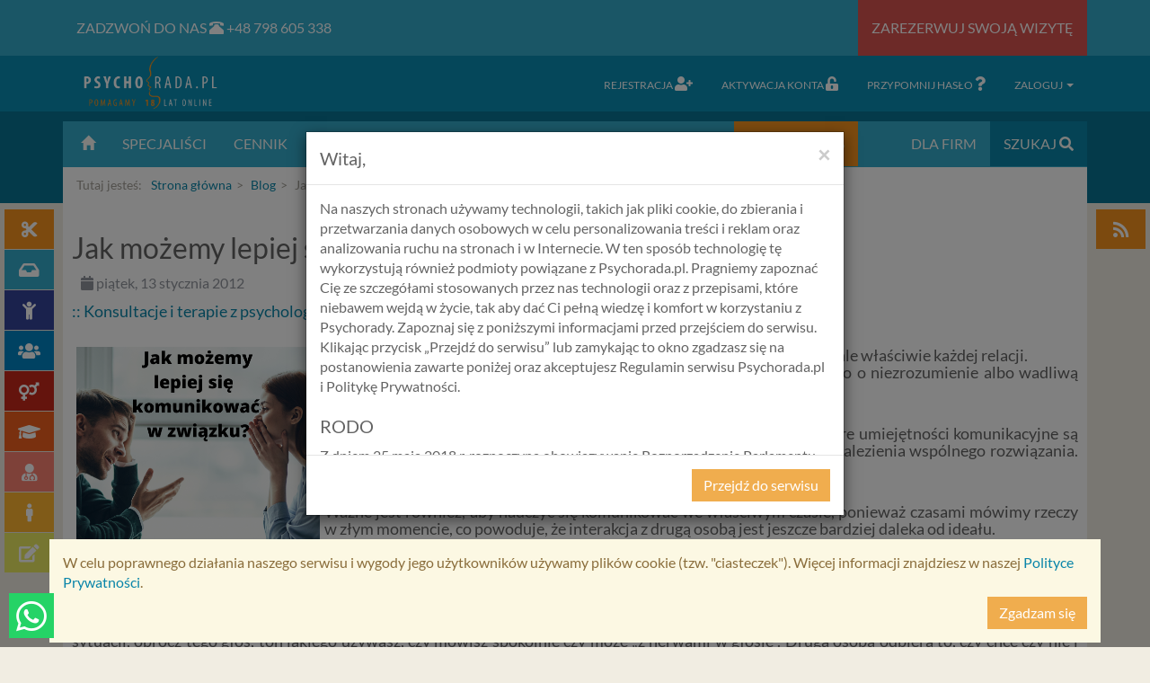

--- FILE ---
content_type: text/html; charset=UTF-8
request_url: https://psychorada.pl/post/jak-mozemy-lepiej-sie-komunikowac-w-zwiazku
body_size: 15399
content:
<!DOCTYPE html>
<html lang="pl">
    <head>
        <!-- Global site tag (gtag.js) - Google Analytics -->
        <script async src="https://www.googletagmanager.com/gtag/js?id=UA-4539201-1"></script>
        <script>
          window.dataLayer = window.dataLayer || [];
          function gtag(){dataLayer.push(arguments);}
          gtag('js', new Date());
          gtag('config', 'UA-4539201-1');
        </script>
        <meta charset="utf-8">
        <meta http-equiv="X-UA-Compatible" content="IE=edge">
        <meta name="viewport" content="width=device-width, initial-scale=1, maximum-scale=1">
        <meta name="description" content="Poradnia psychologiczna Psychorada.pl prowadzi porady psychologiczne. Psycholog online oferuje testy psychologiczne, leczenie depresji,  porady psychologiczne przez internet, psycholog skype. Jeśli Twoim problemem jest nerwica, depresja, problemy małżeńskie to pomożemy Ci.">
        <meta name="keywords" content="psycholog online, seksuolog online, porady psychologiczne przez internet, poradnia psychologiczna, terapia online, psycholog, seksuolog, psycholog skype, pomoc psychologiczna, terapia par, porady psychologiczne, porady psychologa, pomoc psychologiczna online, testy psychologiczne, psycholog terapia, polski psycholog, psycholog po polsku, depresja, nerwica,  nerwica, leczenie depresji, psycholodzy,">
        <link rel="shortcut icon" href="/assets/images/favicon.ico" type="image/x-icon">
        <title>Jak możemy lepiej się komunikować w związku? - Internetowa poradnia psychologiczna. Psycholog online. Porady psychologiczne. Konsultacje. Szkolenia. Poradniki</title>
                <link href="/assets/css/main.min.css?v=20251007" rel="stylesheet">
                <!--[if lt IE 9]>
            <script type="text/javascript" src="/assets/js/css3-mediaqueries.js?v=20251012"></script>
            <script type="text/javascript" src="/assets/js/html5.js?v=20251012"></script>
            <script type="text/javascript" src="/assets/js/respond.min.js?v=20251012"></script>
        <![endif]-->
        <script>(function() {
        var _fbq = window._fbq || (window._fbq = []);
        if (!_fbq.loaded) {
        var fbds = document.createElement('script');
        fbds.async = true;
        fbds.src = '//connect.facebook.net/en_US/fbds.js';
        var s = document.getElementsByTagName('script')[0];
        s.parentNode.insertBefore(fbds, s);
        _fbq.loaded = true;
        }
        _fbq.push(['addPixelId', '746342445463935']);
        })();
        window._fbq = window._fbq || [];
        window._fbq.push(['track', 'PixelInitialized', {}]);
        </script>
        <noscript><img height="1" width="1" alt="" style="display:none" src="https://www.facebook.com/tr?id=746342445463935&amp;ev=PixelInitialized" /></noscript>
        <script>(function() {
        var _fbq = window._fbq || (window._fbq = []);
        if (!_fbq.loaded) {
        var fbds = document.createElement('script');
        fbds.async = true;
        fbds.src = 'https://connect.facebook.net/en_US/fbds.js';
        var s = document.getElementsByTagName('script')[0];
        s.parentNode.insertBefore(fbds, s);
        _fbq.loaded = true;
        }
        })();
        window._fbq = window._fbq || [];
        window._fbq.push(['track', '6020441257182', {'value':'0.00','currency':'PLN'}]);
        </script>
        <noscript><img height="1" width="1" alt="" style="display:none" src="https://www.facebook.com/tr?ev=6020441257182&amp;cd[value]=0.00&amp;cd[currency]=PLN&amp;noscript=1" /></noscript>
        <!-- Facebook Pixel Code -->
        <script>
          !function(f,b,e,v,n,t,s)
          {if(f.fbq)return;n=f.fbq=function(){n.callMethod?
          n.callMethod.apply(n,arguments):n.queue.push(arguments)};
          if(!f._fbq)f._fbq=n;n.push=n;n.loaded=!0;n.version='2.0';
          n.queue=[];t=b.createElement(e);t.async=!0;
          t.src=v;s=b.getElementsByTagName(e)[0];
          s.parentNode.insertBefore(t,s)}(window, document,'script',
          'https://connect.facebook.net/en_US/fbevents.js');
          fbq('init', '104622163654963');
          fbq('track', 'PageView');
        </script>
        <noscript><img height="1" width="1" style="display:none"
          src="https://www.facebook.com/tr?id=104622163654963&ev=PageView&noscript=1"
        /></noscript>
        <!-- End Facebook Pixel Code -->
        <!-- Global site tag (gtag.js) - Google Ads: 937683568 -->
        <script async src="https://www.googletagmanager.com/gtag/js?id=AW-937683568"></script>
        <script>
          window.dataLayer = window.dataLayer || [];
          function gtag(){dataLayer.push(arguments);}
          gtag('js', new Date());

          gtag('config', 'AW-937683568');
        </script>
        <!-- Event snippet for zamowienie conversion page -->
        <script>
          gtag('event', 'conversion', {
              'send_to': 'AW-937683568/zuhMCLrK8nsQ8NSPvwM',
              'transaction_id': ''
          });
        </script>
        <script src="https://pixel.fasttony.com/cd45ef2894904cfb8a3aa457b772605c" async defer></script>
        <!-- Meta Pixel Code -->
        <script>
          !function(f,b,e,v,n,t,s)
          {if(f.fbq)return;n=f.fbq=function(){n.callMethod?
          n.callMethod.apply(n,arguments):n.queue.push(arguments)};
          if(!f._fbq)f._fbq=n;n.push=n;n.loaded=!0;n.version='2.0';
          n.queue=[];t=b.createElement(e);t.async=!0;
          t.src=v;s=b.getElementsByTagName(e)[0];
          s.parentNode.insertBefore(t,s)}(window, document,'script',
          'https://connect.facebook.net/en_US/fbevents.js');
          fbq('init', '677152597082516');
          fbq('track', 'PageView');
        </script>
        <noscript><img height="1" width="1" style="display:none"
          src="https://www.facebook.com/tr?id=677152597082516&ev=PageView&noscript=1"
        /></noscript>
        <!-- End Meta Pixel Code -->
        <!-- Google tag (gtag.js) -->
        <script async src="https://www.googletagmanager.com/gtag/js?id=AW-937683568"></script>
        <script>
          window.dataLayer = window.dataLayer || [];
          function gtag(){dataLayer.push(arguments);}
          gtag('js', new Date());

          gtag('config', 'AW-937683568');
        </script>
        <!-- End Google tag (gtag.js) -->
    </head>
    <body>
        <div id="cookie-info-container">
    <div role="alert" class="alert alert-warning alert-dismissible fade in clearfix" id="cookie-info">
        <p>W celu poprawnego działania naszego serwisu i wygody jego użytkowników używamy plików cookie (tzw. "ciasteczek"). Więcej informacji znajdziesz w naszej <a target="_blank" href="https://psychorada.pl/polityka-prywatnosci.html">Polityce Prywatności</a>.</p>
        <p>
            <button class="btn btn-warning pull-right" data-dismiss="alert" type="button">Zgadzam się</button>
        </p>
    </div>
</div>
        <div id="top-menu" class="clearfix">
            <div class="top">
                <div class="container">
                    <ul class="nav nav-pills pull-left">
                        <li><a href="tel:+48798605338"><span class="show-xs hidden-sm hidden-md hidden-lg">Zadzwoń </span><span class="hidden-xs">Zadzwoń do nas </span><span class="glyphicon glyphicon-phone-alt"></span> <span class="nav-pill-text">+48 798 605 338</span></a></li>
                    </ul>
                    <ul class="nav nav-pills pull-right">
                        <li class="reservation"><a href="https://psychorada.pl/rezerwacja.html">Zarezerwuj swoją wizytę</a></li>
                    </ul>
                </div>
            </div>
            <div class="bottom">
                <div class="container">
                    <ul class="nav nav-pills pull-left">
                        <li class="top-icon"><a href="https://psychorada.pl/"><i class="fa fa-globe"></i></a></li>
                        <li class="top-logo"><a href="https://psychorada.pl/"><img src="/assets/images/logo.png" alt="" title=""></a></li>
                    </ul>
                    <ul class="nav nav-pills pull-right">
                                                <li><a href="https://psychorada.pl/registration"><span class="nav-pill-text nav-pill-sm">Rejestracja </span><i class="fa fa-user-plus"></i></a></li>
                        <li><a href="https://psychorada.pl/activation"><span class="nav-pill-text nav-pill-sm">Aktywacja konta </span><i class="fa fa-unlock-alt"></i></a></li>
                        <li><a href="https://psychorada.pl/reset-password"><span class="nav-pill-text nav-pill-sm">Przypomnij hasło </span><i class="fa fa-question"></i></a></li>
                        <li class="dropdown">
                            <a aria-expanded="false" role="button" href="#" data-toggle="dropdown" class="dropdown-toggle"><span class="dropdown-login-text nav-pill-sm">Zaloguj </span><span class="caret"></span></a>
                            <div role="menu" class="dropdown-menu dropdown-menu-right" id="dropdown-login-form">
                                <form action="/" method="post" id="login-form" role="form">
                                    <div class="form-group">
                                        <label for="login" class="sr-only">E-mail</label>
                                        <input type="text" class="form-control" placeholder="E-mail" name="login" id="login" data-toggle="tooltip" data-placement="left" title="Twój email podany przy rejestracji do serwisu Psychorada.pl">
                                    </div>
                                    <div class="form-group">
                                        <label for="password" class="sr-only">Hasło</label>
                                        <input type="password" class="form-control" placeholder="Hasło" name="password" id="password" data-toggle="tooltip" data-placement="left" title="Twoje hasło podane przy rejestracji do serwisu Psychorada.pl">
                                    </div>
                                    <input type="hidden" name="_csrf_token" value="7cac70d570f70b9aca3321f5862.-vJiuGWW8NyS33TY_6fyWA3gSBhmugFFyUcd8FW7rks.sqdb1wagsaT6rADvzOLKGn2pF34EiVUA_ChCoAbU6RmzsTTANNy2iKSNRA">
                                    <button class="btn btn-primary btn-block" type="submit" value="1">ZALOGUJ</button>
                                </form>
                            </div>
                        </li>
                                            </ul>
                </div>
            </div>
        </div>
        <div id="header">
            <div class="container">
                <div class="row">
                    <div class="col-md-12">
                        <!--[if lt IE 9]><div class="alert alert-warning">Używasz starszej wersji Internet Explorera, która wkrótce nie będzie już przez nas obsługiwana. Zaktualizuj przeglądarkę do najnowszej wersji.</div><![endif]-->
                        <nav class="navbar navbar-bright">
                            <div class="container-fluid">
                                <div class="navbar-header">
                                    <button type="button" class="navbar-toggle collapsed" data-toggle="collapse" data-target="#menu-navbar-collapse">
                                        <span class="sr-only">Menu</span>
                                        <span class="icon-bar"></span>
                                        <span class="icon-bar"></span>
                                        <span class="icon-bar"></span>
                                    </button>
                                    <span class="navbar-brand hidden-lg hidden-md hidden-sm">Menu</span>
                                </div>
                                <div class="collapse navbar-collapse" id="menu-navbar-collapse">
                                    <ul class="nav navbar-nav">
                                        <li class="hidden-xs"><a href="https://psychorada.pl/"><span class="glyphicon glyphicon-home" aria-hidden="true"></span></a></li>
                                        <li><a href="https://psychorada.pl/kto-udziela-odpowiedzi.html">Specjaliści</a></li>
                                        <li><a href="https://psychorada.pl/cennik">Cennik</a></li>
                                        <li><a href="https://psychorada.pl/ankieta.html">Diagnoza</a></li>
                                        <li class="dropdown">
                                            <a href="https://blog.psychorada.pl/" class="dropdown-toggle" data-toggle="dropdown" role="button" aria-haspopup="true" aria-expanded="false">BLOG <span class="caret"></span></a>
                                            <ul class="dropdown-menu">
                                                <li><a href="https://blog.psychorada.pl/">Wszystkie wpisy</a></li>
                                                <li role="separator" class="divider"></li>
<li class="dropdown-header">Kategorie</li>
<li><a href="https://blog.psychorada.pl/category/psychologia">Psychologia</a></li>
<li><a href="https://blog.psychorada.pl/category/rodzina">Rodzina</a></li>
<li><a href="https://blog.psychorada.pl/category/seks">Seks</a></li>
<li><a href="https://blog.psychorada.pl/category/zwiazki">Związki</a></li>

                                            </ul>
                                        </li>
                                        <li><a href="https://psychorada.pl/gratis.html">Gratisy</a></li>
                                        <li><a href="https://psychorada.pl/rodzaje-konsultacji.html">Promocje</a></li>
                                        <li><a href="https://psychorada.pl/products/category/english"><img style="height:20px;" src="/assets/images/flags/uk.png" alt="" title=""></a></li>
                                        <li><a href="https://blog.psychorada.pl/przekaz-15-podatku" style="background-color:#f7931e;"><strong>Przekaż 1,5%</strong></a></li>                                    </ul>
                                    <ul class="nav navbar-nav navbar-right">
                                        <li><a href="https://psychorada.pl/product/dlafirm">Dla firm</a></li>
                                        <li class="dropdown search">
                                            <a aria-expanded="false" role="button" aria-haspopup="true" data-toggle="dropdown" class="dropdown-toggle" href="search.html">
                                                <span class="hidden-sm">Szukaj </span><i class="fa fa-search hidden-xs"></i>
                                            </a>
                                            <div role="menu" class="dropdown-menu" id="dropdown-search-form">
                                                <form action="https://psychorada.pl/search" method="get" id="search-form">
                                                    <div class="input-group">
                                                        <input type="text" class="form-control" name="q" id="search-query" placeholder="np. pewność siebie, motywacja, asertywność...">
                                                        <span class="input-group-btn">
                                                            <button type="submit" class="btn btn-primary" value="1">Szukaj</button>
                                                        </span>
                                                    </div>
                                                </form>
                                            </div>
                                        </li>
                                    </ul>
                                </div>
                            </div>
                        </nav>
                        <ol id="breadcrumbs" class="breadcrumb" itemscope itemtype="http://schema.org/BreadcrumbList"><li itemprop="itemListElement" itemscope itemtype="http://schema.org/ListItem"><span itemprop="name">Tutaj jesteś:</span><meta itemprop="position" content="0"></li><li itemprop="itemListElement" itemscope itemtype="http://schema.org/ListItem"><a href="https://psychorada.pl/" itemprop="item"><span itemprop="name">Strona główna</span></a><meta itemprop="position" content="1"></li><li itemprop="itemListElement" itemscope itemtype="http://schema.org/ListItem"><a href="/posts" itemprop="item"><span itemprop="name">
            Blog            </span></a><meta itemprop="position" content="2" /></li><li itemprop="itemListElement" itemscope itemtype="http://schema.org/ListItem"><span itemprop="name">
            Jak możemy lepiej się komunikować w związku?            </span><meta itemprop="position" content="3" /></li></ol>
                    </div>
                </div>
            </div>
        </div>
        <div id="wrap">
            <div class="container">
                <div class="row">
                    <div class="col-md-12">
                        <div id="content">
                            <ul id="sticky-menu">
                                <li><a href="https://psychorada.pl/rodzaje-konsultacji.html" class="promotions"><span>Promocje</span> <i class="fas fa-fw fa-cut"></i></a></li>
                                <li><a href="https://psychorada.pl/products/category/pakiety" class="news"><span>Pakiety</span> <i class="fa fa-fw fa-inbox"></i></a></li>
                                <li><a href="https://psychorada.pl/products/category/pedagog" class="supplements"><span>Pedagog</span> <i class="fa fa-fw fa-child"></i></a></li>
                                <li><a href="https://psychorada.pl/products/category/konsultacje_psychologa" class="psychologist"><span>Psycholog</span> <i class="fa fa-fw fa-users"></i></a></li>
                                <li><a href="https://psychorada.pl/products/category/konsultacja_seksuologa_email" class="sexologist"><span>Seksuolog</span> <i class="fa fa-fw fa-venus-mars"></i></a></li>
                                <li><a href="https://psychorada.pl/products/category/szkolenia" class="training"><span>Szkolenia</span> <i class="fa fa-fw fa-graduation-cap"></i></a></li>
                                <li><a href="https://psychorada.pl/products/category/diagnoza" class="diagnosis"><span>Diagnoza</span> <i class="fa fa-fw fa-user-md"></i></a></li>
                                <li><a href="https://psychorada.pl/products/category/coaching" class="coaching"><span>Coaching</span> <i class="fa fa-fw fa-male"></i></a></li>
                                <li><a href="https://psychorada.pl/products/category/opinie" class="opinion"><span>Opinie</span> <i class="fas fa-fw fa-edit"></i></a></li>
                            </ul>
                            <ul id="social-box">
                                <li><a href="https://psychorada.pl/feed.rss" class="rss"><i class="fa fa-fw fa-rss"></i></a></li>
                            </ul>
                                                                                                                                                                                                                                                                                                                                    <h1>Jak możemy lepiej się komunikować w związku?</h1>
<p style="margin-left:10px;color:#90949c;"><i class="fa fa-calendar"></i> piątek, 13 stycznia 2012</p>
<h4 style="text-align: justify;"><a title="skype z psychologiem" href="https://skype.psychorada.pl/" target="_blank">:: Konsultacje i terapie z psychologiem online - umów najbliższy termin &gt;</a><br><br></h4>
<h4><img class="img-responsive" style="width: 271px; float: left; margin-right: 5px; margin-left: 5px;" title="Bliskość" src="https://psychorada.pl/ak/jak_lepiej_komunikowac.png" alt="Komunikacja w związku"></h4>
<h4 style="text-align: justify;">Komunikacja wydaje się być podstawą w związku, nie tylko partnerskiego, ale właściwie każdej relacji. <br>Każdy z nas ma trochę inny sposób komunikowania się, dlatego tak łatwo o niezrozumienie albo wadliwą interpretację tego, co chce nam przekazać druga strona.</h4>
<h4 style="text-align: justify;"><br>W obliczu problemów powstających w wyniku konfliktów w związku dobre umiejętności komunikacyjne są prawdopodobnie najlepszym narzędziem, które można wykorzystać do znalezienia wspólnego rozwiązania. Najlepszymi składnikami tego rozwiązania są szacunek, zrozumienie i takt.</h4>
<h4 style="text-align: justify;"><br>Ważne jest również, aby nauczyć się komunikować we właściwym czasie, ponieważ czasami mówimy rzeczy w złym momencie, co powoduje, że interakcja z drugą osobą jest jeszcze bardziej daleka od ideału.</h4>
<h4 style="text-align: justify;">Mamy również tendencję do uogólniania: „Zawsze jesteś obojętny”, „nigdy mnie nie słuchasz”, „trudno cię zrozumieć” – zamiast sprecyzować cechy, które się nam podobają lub nie. Ważne jest, aby nasze zachowanie niewerbalne było zgodnie z naszymi słowami, a nie sprzeczne.<br>Abyśmy się mogli dobrze komunikować potrzebne jest kilka czynników, które na to wpływają, a bezwiednie możemy zaburzać nasze komunikaty i sprawiać, że stajemy się mniej zrozumiali dla otoczenia czy partnera. Ważny jest kontakt wzrokowy, wyraz twarzy, ważne aby był adekwatny do sytuacji, oprócz tego głos, ton jakiego używasz, czy mówisz spokojnie czy może „z nerwami w głosie”. Druga osoba odbiera to, czy chce czy nie i będzie na te sygnały reagowała.</h4>
<p> </p>
<h4 style="text-align: justify;"><strong>Komunikacja, to grząski grunt – ma wiele pułapek<br></strong><br>Istnieje wiele pułapek komunikacyjnych, w które bardzo łatwo wpaść. Jedną z nich jest utożsamianie działań czy czynów człowieka z jego cechami. Przypisujemy cechy, na podstawie zachowania. Jeśli ktoś zachował się niesprawiedliwie, w danej konkretnej sytuacji, raczej mówimy - „jesteś niesprawiedliwy” - co już wskazuje na jego cechę, a nie pojedyncze zachowanie. <br>Zdecydowanie łatwiej wprowadzić zmiany odnosząc się do sytuacji, bo sytuację łatwiej zmienić niż osobę. Co oznacza, że jeśli powiesz komuś: „nie lubię kiedy tak się zachowujesz”, może być łatwe do zmiany, bo chodzi o jedno zachowanie. Natomiast jeśli mówisz: „nie lubię kiedy taki jesteś” - odbierane jest jako informacja o mnie, czyli nie lubi mnie i mojej cechy. Co często jest odbierane jako atak i coś jest trudne albo niemożliwe do zmiany. <br>Odnosząc się do sytuacji mamy możliwość pokazania szerszej perspektywy i szerszej perspektywie zareagowania. Możesz opowiedzieć o tym co się wydarzyło z twojego punktu widzenia, np. „Kiedy zachowujesz się w ten sposób”…, możesz dać informację o tym co ci to robi - „to ja czuję się...”. A w dalszej części możesz dać komunikat - „nie lubię tego, więc proszę abyś...”. <br>Takim komunikatem dajesz konkretne rozwiązanie informujesz o swojej potrzebie związanej z konkretnymi okolicznościami, co daje szansę na to aby przy podobnej sytuacji już się tak nie zadziało. Dzięki temu, że druga strona nie poczuła się zaatakowana, będzie miała więcej woli i chęci aby takie zmiany wprowadzić, a przede wszystkim będzie wiedzieć czemu ma to służyć i jak działała na ciebie poprzednia opcja. Poza tym odnosimy się wtedy z szacunkiem do drugiego człowieka ale pokazujemy, że i my chcemy być szanowani, np. „Kiedy zostawiasz wieczorem kubek w zlewie zamiast włożyć go do zmywarki, nie zostanie umyty i zostaje na następny dzień – czy możesz wkładać go od razu do zmywarki?”. Jest to zupełnie inny komunikat niż - „Zawsze zostawiasz kubek w zlewie, nigdy nie wkładasz go do zmywarki...” - widzisz różnicę? <br>Zastanów się, którą wersję wolisz usłyszeć? Która sprawi, że chętniej podejmiesz próbę zmiany? - z tej korzystaj wobec innych!<br>Inną pułapką, wspomnianą w przykładzie – są uogólnienia – „ty nigdy”, „ty zawsze”<br>Tego lepiej się wystrzegać, bo nie wnosi nic, poza oskarżeniami, a dodatkowo uniemożliwiają zobaczenie tego, co dzieje się teraz i zareagowanie na tę jedną określoną sytuację. Sprawia, że w naszych emocjach wracamy do „wszystkich” sytuacji, które nam się kojarzą jako „zawsze” lub „nigdy” i nie jesteśmy w stanie ocenić tego racjonalnie. <br>Nasza konstrukcja psychiczna sprawia, że szukamy działania, informacje sprawiają, że chcemy podjąć działania i zająć się „tym”, jest to działanie intuicyjne. W sytuacji, kiedy słyszymy, że coś jest „zawsze” czy „nigdy” - tracimy zdolność do działania i zmiany.</h4>
<h4 style="text-align: justify;"><strong>Jak może lub powinien brzmieć skuteczny komunikat?</strong></h4>
<h4 style="text-align: justify;">W relacjach partnerskich zawsze chcemy czegoś od naszego partnera, a partner chce czegoś od nas, lub potrzebuje. Zatem mówienie o tym, co „TY” nie ma kompletnie sensu… <br>Warto w zdaniach formułować konkretnie i wyraźnie to, czego potrzebujemy czy chcemy, np. „Muszę powiedzieć ci coś ważnego, posłuchaj proszę”, zwłaszcza jeśli mamy obawy, że partner nie słucha. Ale ten komunikat stawia nacisk na to, żeby posłuchał, a nie na to, że w przeszłości nie słuchał. Co daje szansę na to, że tym razem to się wydarzy. Dajemy szansę i sobie i partnerowi na to, aby odpowiedział na naszą prośbę.</h4>
<h4 style="text-align: justify;">A może czasem warto zadać pytania, czy pytanie: „Co mógłbym/mogłabym zrobić aby było lepiej?” „Czego potrzebujesz?” A może „o czym marzysz?” I na pewno warto okazywać zainteresowanie, chociażby pytaniem – „jak ci minął dzień?”<br>Czasem e relacjach, kiedy jest już bardzo ciężko pojawiają się tak silne emocje, że strony mogą reagować zbyt nerwowo, aby dało się jeszcze prowadzić dialog. Warto zadbać o te momenty, bo one są ważne, żeby nie eskalowany, a udało nam się je zatrzymać na pewnym poziomie i dać sobie czas na uspokojenie i przemyślenie. Temu może służyć hasło bezpieczeństwa – nie ma znaczenia jakie to będzie słowo, ważne aby była ustalona procedura, co ma się zadziać po tym haśle. Czyli np. ustalamy hasło „czajnik” i po tym haśle każde idzie do innego pokoju, czy jedno wychodzi na zewnątrz. A do spokojnej i rzeczowej rozmowy wracamy kiedy jesteśmy uspokojeni i przemyśleliśmy co chcemy powiedzieć. Możemy też ustalić w jakich okolicznościach mamy prawo używać naszego hasła bezpieczeństwa i ile mniej więcej czasu dajemy sobie na ochłonięcie, aby jednak do rozmowy wrócić. <br>Ważnym aspektem komunikacji jest to, jak my odbieramy to, co mówi partner. Czy słyszymy faktyczne komunikaty, czy koncentrujemy się na swoich, na ogół negatywnych, interpretacjach. Warto o tym pamiętać, ale też rozmawiać, czyli dać znać partnerowi jak odbieramy jego słowa i żeby nam wyjaśnił czy odbieramy je prawidłowo, czy może jednak nie to miał na myśli. <br>Zwykle warto zadać pytanie: „mam wrażanie że chcesz mi dokuczyć tym co mówisz, czy dobrze to rozumiem?” - to może być trudne ale warto zadać sobie ten trud, ponieważ ludzie na ogół nie mają złych intencji, jednie wyrażają się w kodzie, który może przestał być dla nas jasny z powodu konfliktów czy może nawarstwionego żalu, który jest między nami. Można też posługiwać się podsumowaniami - „czy ja dobrze, ze rozumiem, że chcesz mi powiedzieć że…” Wtedy jest szansa na ewentualne potwierdzenie albo skorygowanie.</h4>
<h4 style="text-align: justify;">Warto pamiętać o docenianiu i wyrażaniu również pozytywnych opinii czy mówić o tym co lubimy, co sprawia nam przyjemność. Często słyszę od par stwierdzenia, że skoro o tym nie mówię to znaczy, że to jest ok! Ale to tak nie działa. To co jest dobre w związku należy podkreślać w szczególny sposób i robić dla siebie nawzajem miłe rzeczy, drobne gesty, np. jeśli mąż robi dla żony kawę rano, warto podziękować i powiedzieć „Lubię jak robisz dla mnie kawę, czuję się wtedy ważna dla ciebie” - dzięki temu mamy gwarancję niemalże, że będzie to zachowanie powtarzał.</h4>
<h4 style="text-align: justify;"><br>Nie bój się też prosić o to, czego chcesz, np. Chciałabym żebyś poszedł ze mną do kina. Zamiast obwiniać, że partner nigdy cię do tego kina nie zabiera – to nie zadziała, a sprawi, że partner zacznie czuć się winny, więc będzie chciał się obronić, a przecież nie o to chodzi.</h4>
<h4 style="text-align: justify;">A przede wszystkim nie oczekujmy, że ktoś umie czytać w naszych myślach - „jakby mnie kochał, to by wiedział, co lubię”. To nie działa w ten sposób. Powiedz o tym wyraźnie i otwarcie.</h4>
<h4 style="text-align: justify;">Postaraj się zadbać o to abyście nigdy nie szli spać pokłóceni, obrażeni na siebie. Bo zaczniecie dzień od złego nastroju i nie będzie to dobre otwarcie do rozmowy, która ma służyć zbliżeniu się do siebie i naprawie relacji. <br>Pokazuj zaangażowanie w związek, to ważne aby parter wiedział, że jest przed wszystkimi w twoim życiu. A dalsza rodzina i przyjaciele są potem, nawet dzieci, bo dzieci kiedyś dorosną i się wyprowadzą, a wy zostaniecie, więc musi być przestrzeń dla was. Koleżanki czy koledzy nie mogą stać się ważniejsi od rodziny. Jesteśmy stadni i oni też są potrzebni i nie ma w tym nic złego, ale sobie musimy poświęcać jednak najwięcej uwagi i czasu. <br>Spraw aby rozmowa była czymś codziennym, a mówienie o uczuciach było normalne i mile widziane, nie możesz czekać na szczególne okazje aby porozmawiać, bo może być za późno na pewne rozmowy. Uczucia są ważne tu i teraz i tylko na to mamy wpływ. Komunikacja jest niezbędna w związku, jak przestajemy się komunikować w pewnym sensie relacja przestaje istnieć…</h4>
<p> </p>
<p> </p>
<p>Alicja Krawczyk</p>
<h4 style="text-align: justify;"><a title="psycholog online" href="https://alicja-krawczyk.psychorada.pl/" target="_blank">psycholog &gt;<br>P</a>raktyk Terapii Któtkoterminowej Skoncentrowanej na Rozwiązaniu</h4>
                        </div>
                    </div>
                </div>
            </div>
        </div>
        <div class="container">
            <div id="helper-bar" class="clearfix">
                <div class="row">
                    <div class="col-sm-8">
                        <p style="margin:25px 15px;line-height:1.42em"><strong style="margin-right:10px;">Jak kupować? <a href="https://psychorada.pl/products"><i class="fa fa-users fa-fw" style="margin-left:10px;"></i> Wybierz produkt odpowiedni dla Ciebie</a> <i class="fa fa-edit fa-fw" style="margin-left:10px;"></i> Podaj nam swoje dane <i class="far fa-money-bill-alt fa-fw" style="margin-left:10px;"></i> Dokonaj opłaty <i class="far fa-clock fa-fw" style="margin-left:10px;"></i> Aktywacja następuje w ciągu 24 godzin od momentu wpłaty środków</strong></p>
                        <p style="margin:25px 15px;line-height:1.42em">Jeżeli potrzebujesz natychmiastowej pomocy, zadzwoń pod numer alarmowy 112 (Polska) lub udaj się do najbliższej jednostki pogotowia ratunkowego lub policji. Możesz również skorzystać z bezpłatnego kryzysowego telefonu wsparcia. Numer dla dorosłych tel. 116 123 (14:00-22:00), dla młodzieży tel. 116 111 (12:00-02:00). Nasz serwis nie jest przeznaczony dla osób znajdujących się w sytuacji zagrożenia życia.</p>
                    </div>
                    <div class="col-sm-2">
                        <p style="margin:15px;text-align:center;">
                            <a href="https://blog.psychorada.pl/karta-duzej-rodziny-w-psychoradapl"><img src="/assets/images/kdr.png" class="img-responsive center-block" alt=""></a>
                        </p>
                    </div>
                    <div class="col-sm-2">
                        <p style="margin:35px 15px;text-align:center;">
                            <img src="/assets/images/rf_logo.png" class="img-responsive center-block" alt="">
                        </p>
                    </div>
                </div>
            </div>
            <footer id="footer">
                <div class="row">
                    <div class="col-sm-4 col-left clearfix">
                        <ul class="menu-bottom">
                            <li><a href="https://psychorada.pl/o-nas.html">O nas</a></li>
                            <li><a href="https://psychorada.pl/regulamin.html">Regulamin</a></li>
                            <li><a href="https://psychorada.pl/jak-dzialamy.html">FAQ</a></li>
                        </ul>
                    </div>
                    <div class="col-sm-4 col-center clearfix">
                        <ul class="menu-bottom">
                            <li><a href="https://psychorada.pl/polityka-prywatnosci.html">Polityka prywatności</a></li>
                            <li><a href="https://psychorada.pl/wysylka-i-platnosci.html">Płatności</a></li>
                            <li><a href="https://psychorada.pl/media-o-nas.html">Media o nas</a></li>
                        </ul>
                    </div>
                    <div class="col-sm-4 col-right clearfix">
                        <ul class="menu-bottom">
                            <li><a href="https://psychorada.pl/rozwijamy-przedsiebiorczosc.html">Współpraca</a></li>
                            <li><a href="https://psychorada.pl/kontakt.html"><strong>Kontakt</strong></a></li>
                        </ul>
                    </div>
                </div>
                <div class="row">
                    <div class="col-sm-12 text-center">
                        <p class="copyright">Copyright © 2026 Psychorada.pl</p>
                    </div>
                </div>
            </footer>
        </div>
        <div class="modal fade modal-vertical-center" id="modal-rodo" tabindex="-1" role="dialog" aria-labelledby="modal-rodo" aria-hidden="true">
    <div class="modal-dialog">
        <div class="modal-content">
            <div class="modal-header">
                <button type="button" class="close" data-dismiss="modal" aria-hidden="true">×</button>
                <h3 class="modal-title" id="modal-label">Witaj,</h3>
            </div>
            <div class="modal-body" style="padding:0;">
                <div style="height:300px;overflow:auto;padding:15px;">
                    <p>Na naszych stronach używamy technologii, takich jak pliki cookie, do zbierania i przetwarzania danych osobowych w celu personalizowania treści i reklam oraz analizowania ruchu na stronach i w Internecie. W ten sposób technologię tę wykorzystują również podmioty powiązane z Psychorada.pl. Pragniemy zapoznać Cię ze szczegółami stosowanych przez nas technologii oraz z przepisami, które niebawem wejdą w życie, tak aby dać Ci pełną wiedzę i komfort w korzystaniu z Psychorady. Zapoznaj się z poniższymi informacjami przed przejściem do serwisu. Klikając przycisk „Przejdź do serwisu” lub zamykając to okno zgadzasz się na postanowienia zawarte poniżej oraz akceptujesz Regulamin serwisu Psychorada.pl i Politykę Prywatności.</p>
                    <h3>RODO</h3>
                    <p>Z dniem 25 maja 2018 r. rozpoczyna obowiązywanie Rozporządzenie Parlamentu Europejskiego i Rady (UE) 2016/679 z dnia 27 kwietnia 2016 r. w sprawie ochrony osób fizycznych w związku z przetwarzaniem danych osobowych i w sprawie swobodnego przepływu takich danych oraz uchylenia dyrektywy 95/46/WE (określane popularnie jako „RODO”). RODO obowiązywać będzie w identycznym zakresie we wszystkich krajach Unii Europejskiej, a więc także w Polsce i wprowadza szereg zmian w zasadach regulujących przetwarzanie danych osobowych, które będą miały wpływ na wiele dziedzin życia, w tym na korzystanie z usług internetowych, takich jak między innymi usługi serwisu Psychorada.pl. W tej informacji przedstawiamy skrót najważniejszych zagadnień dotyczących przetwarzania Twoich danych osobowych, jakie może mieć miejsce po 25 maja 2018 r. w związku z korzystaniem z naszych usług. Prosimy Cię o jej przeczytanie, nie zajmie to więcej niż kilka minut.</p>
                    <h3>Czym są dane osobowe</h3>
                    <p>Dane osobowe to, zgodnie z RODO, informacje o zidentyfikowanej lub możliwej do zidentyfikowania osobie fizycznej. W przypadku korzystania z naszego serwisu takimi danymi są np. adres e-mail, adres IP lub Twoje dane w serwisie konsultacyjnym czy w innej usłudze oferowanej przez Psychoradę. Dane osobowe mogą być zapisywane w plikach cookies lub podobnych technologiach (np. local storage) instalowanych przez nas lub naszych Zaufanych Partnerów na naszych stronach i urządzeniach, których używasz podczas korzystania z naszych usług.</p>
                    <h3>Podstawa i cel przetwarzania</h3>
                    <p>Przetwarzanie danych osobowych wymaga podstawy prawnej. RODO przewiduje kilka rodzajów takich podstaw prawnych dla przetwarzania danych, a w przypadkach korzystania z naszych usług wystąpią, co do zasady trzy z nich:</p>
                    <ol>
                    <li>Niezbędność przetwarzania do zawarcia lub wykonania umowy, której jesteś stroną. Umowa to, w naszym przypadku, regulamin serwisu i informacje na stronach ofertowych danej usługi. Jeśli zatem zawieramy z Tobą umowę o realizację danej usługi, to możemy przetwarzać Twoje dane w zakresie niezbędnym do realizacji tej umowy. W przypadku, gdy zakładasz u nas konto, to umowa o dostarczenie tego konta upoważnia nas do przetwarzania danych niezbędnych do jego zapewnienia (np. danych podanych przez Ciebie w profilu tego konta). Bez tej możliwości nie bylibyśmy w stanie zapewnić Ci usługi, a Ty nie mógłbyś z niej korzystać.</li>
                    <li>Niezbędność przetwarzania do celów wynikających z prawnie uzasadnionych interesów realizowanych przez administratora lub przez stronę trzecią. Ta podstawa przetwarzania danych dotyczy przypadków, gdy ich przetwarzanie jest uzasadnione z uwagi na nasze usprawiedliwione potrzeby, co obejmuje między innymi konieczność zapewnienia bezpieczeństwa usługi (np. sprawdzenie, czy do Twojego konta nie loguje się nieuprawniona osoba), dokonanie pomiarów statystycznych, ulepszania naszych usług i dopasowania ich do potrzeb i wygody użytkowników (np. personalizowanie treści w usługach) jak również prowadzenie marketingu i promocji własnych usług administratora Psychorada.pl w serwisie administratora (np. jeśli interesujesz się psychologią dziecka i oglądasz materiały na ten temat w Psychorada.pl to możemy Ci wyświetlić reklamę na podobny temat).</li>
                    <li>Twoja dobrowolna zgoda. Aby móc pokazać interesujące Cię oferty reklamowe (np. produktu lub usługi, których możesz potrzebować) reklamodawcy i ich przedstawiciele muszą mieć możliwość przetwarzania Twoich danych. Udzielenie takiej zgody jest całkowicie dobrowolne, i jeśli nie chcesz, nie musisz jej udzielać. Dzięki naszemu rozwiązaniu masz również możliwość ograniczenia zakresu lub zmiany zgody w dowolnym momencie. </li>
                    </ol>
                    <p>Twoje dane, w ramach naszych usług, przetwarzane będą wyłącznie w przypadku posiadania przez nas lub inny podmiot przetwarzający dane jednej z dopuszczonych przez RODO podstaw prawnych i wyłącznie w celu dostosowanym do danej podstawy, zgodnie z opisem powyżej. Twoje dane przetwarzane będą do czasu istnienia podstawy do ich przetwarzania – czyli w przypadku udzielenia zgody do momentu jej cofnięcia, ograniczenia lub innych działań z Twojej strony ograniczających tę zgodę, w przypadku niezbędności danych do wykonania umowy – przez czas jej wykonywania, a w przypadku, gdy podstawą przetwarzania danych jest uzasadniony interes administratora – do czasu istnienia tego uzasadnionego interesu.</p>
                    <h3>Administratorzy</h3>
                    <p>Administratorami Twoich danych osobowych Psychology Consulting Aneta Styńska właściciel serwisu internetowego Psychorada.pl. Pełne dane administratora możesz sprawdzić wchodząc na podstrone Kontakt. Znajdziesz tam również informację o naszych Zaufanych Partnerach, czyli firmach i innych podmiotów, z którymi współpracujemy głównie w zakresie administracyjnym, technologicznym koniecznym do prowadzenia serwisu i marketingowym. </p>
                    <h3>Przekazywanie danych</h3>
                    <p>Twoje dane będą przetwarzać Psychology Consulting właściciel serwisu Psychorada.pl i Zaufani Partnerzy. Twoje dane mogą być również powierzone do przetwarzania innym podmiotom. W każdym takim przypadku przekazanie danych nie uprawnia ich odbiorcy do dowolnego korzystania z nich, a jedynie do korzystania w celach wyraźnie wskazanych przez Psychorada.pl lub Zaufanego Partnera. Przekazywanie danych ma miejsce na ogół w przypadku współpracy z podwykonawcą (np. agencją marketingową) lub usługodawcą (np. dostawcą usług przechowywania danych). Dzięki temu możemy np. lepiej dobrać najciekawsze lub najtańsze oferty dopasowane dla Ciebie. W każdym przypadku przekazanie danych nie zwalnia przekazującego z odpowiedzialności za ich przetwarzanie. Dane mogą być też przekazywane organom publicznym, o ile upoważniają ich do tego obowiązujące przepisy i przedstawią odpowiednie żądanie, jednak nigdy w innym przypadku.</p>
                    <h3>Cookies</h3>
                    <p>Na naszych stronach internetowych i w aplikacjach używamy technologii, takich jak pliki cookie, local storage i podobnych służących do zbierania i przetwarzania danych osobowych oraz danych eksploatacyjnych w celu personalizowania udostępnianych treści i reklam oraz analizowania ruchu na naszych stronach. W ten sposób technologię tę wykorzystują również nasi Zaufani Partnerzy. Cookies to dane informatyczne zapisywane w plikach i przechowywane na Twoim urządzeniu końcowym (tj. Twój komputer, tablet, smartphone itp.), które przeglądarka wysyła do serwera przy każdorazowym wejściu na stronę z tego urządzenia, podczas gdy odwiedzasz różne strony w Internecie. W każdej chwili możesz zmienić ustawienia swojej przeglądarki, by ograniczyć lub wyłączyć funkcjonowanie plików cookies oraz jak usunąć takie pliki z Twojego urządzenia.</p>
                    <h3>Zaufani Partnerzy</h3>
                    <p>To firmy i inne podmioty, z którymi współpracujemy głównie w zakresie administracyjnym, technologicznym koniecznym do prowadzenia serwisu i marketingowym. Jeśli interesuje cię dokładna lista Zaufanych Partnerow, skontaktuj się z nami.</p>
                    <h3>Twoje uprawnienia</h3>
                    <p>Zgodnie z RODO przysługują Ci następujące uprawnienia wobec Twoich danych i ich przetwarzania przez nas i Zaufanych Partnerów.</p>
                    <ol>
                    <li>Jeśli udzieliłeś zgody na przetwarzanie danych możesz ją w każdej chwili wycofać.</li>
                    <li>Masz również prawo żądania dostępu do Twoich danych osobowych, ich sprostowania, usunięcia lub ograniczenia przetwarzania, prawo do przeniesienia danych, wyrażenia sprzeciwu wobec przetwarzani danych oraz prawo do wniesienia skargi do organu nadzorczego – GIODO. Uprawnienia powyższe przysługują także w przypadku prawidłowego przetwarzania danych przez administratora. </li>
                    </ol>
                    <h3>Zgoda na przetwarzanie Twoich danych osobowych</h3>
                    <p>Jeśli chcesz zgodzić się na przetwarzanie przez podmioty z Psychology Consulting Aneta Styńska (serwis Psychorada.pl) i Zaufanych Partnerów Twoich danych osobowych zebranych w związku z korzystaniem przez Ciebie ze stron i aplikacji internetowych dostarczanych przez Psychorada.pl w celach marketingowych (obejmujących niezbędne działania analityczne i zestawianie w profile marketingowe na podstawie Twojej aktywności na stronach internetowych) w tym ich przetwarzanie w plikach cookies itp. instalowanych na Twoich urządzeniach i odczytywanych z tych plików przez podmioty z Psychology Consulting (serwis Psychorada.pl) i Zaufanych Partnerów możesz w łatwy sposób wyrazić tę zgodę, klikając w przycisk „Przejdź do serwisu” lub zamykając to okno. </p>
                    <p>Jeśli nie chcesz wyrazić opisanej wyżej zgody lub w ograniczyć jej zakres prosimy o kliknięcie w „Ustawienia zaawansowane”. Wyrażenie zgody jest dobrowolne. W każdym momencie możesz także edytować Twoje preferencje w zakresie udzielonej zgody, w tym nawet wycofać ją całkowicie.<br>
                    Powyższa zgoda dotyczy przetwarzania w celach marketingowych innych niż własne cele podmiotów z Psychology Consulting. Informujemy jednocześnie, iż Psychology Consulting w ramach udostępnianych przez siebie usług internetowych przetwarzać będą Twoje dane we własnych celach marketingowych opisanych szczegółowo powyżej w oparciu o ich prawnie uzasadniony interes, jako administratora.</p>
                    <h3>Zgoda na instalowanie plików cookies itp. na Twoich urządzeniach i dostęp do tych plików.</h3>
                    <p>Na naszych stronach internetowych i w aplikacjach używamy technologii, takich jak pliki cookie, local storage i podobnych służących do zbierania i przetwarzania danych osobowych oraz danych eksploatacyjnych w celu personalizowania udostępnianych treści i reklam oraz analizowania ruchu na naszych stronach. Te pliki cookie pomagają poprawić jakość treści reklamowych na stronach i w aplikacjach. Dzięki tym technologiom możemy zapewnić Ci lepszą obsługę poprzez serwowanie reklam lepiej dopasowanych do Twoich preferencji i serwowanie treści, które mogą Cię bardziej zainteresować. Pliki te pozwalają nam również lepiej badać i analizować zainteresowanie naszymi stronami i treściami, które Ci serwujemy. Dzięki tym analizom możemy zadbać o jakość serwowanych przez nas treści.</p>
                    <p>Zgoda dotyczy przetwarzania Twoich danych osobowych przez Zaufanych Partnerów w celach marketingowych, które obejmują także niezbędne działania analityczne i zestawianie w profile marketingowe na podstawie Twojej aktywności na stronach internetowych. Na podstawie tej zgody, Twoje dane, w tym zebrane informacje o Twojej aktywności na stronach internetowych, będą wykorzystywane do prezentowania Ci reklam produktów i usług naszych Partnerów biznesowych, dopasowanych do Twoich zainteresowań.</p>
                </div>
            </div>
            <div class="modal-footer">
                <button type="button" class="btn btn-warning agree">Przejdź do serwisu</button>
            </div>
        </div>
    </div>
</div>
                <div class="modal fade" id="modal-facebook" tabindex="-1" role="dialog" aria-labelledby="modal-facebook" aria-hidden="true">
    <div class="modal-dialog">
        <div class="modal-content">
            <div class="modal-body">
                <button type="button" class="close" data-dismiss="modal" aria-hidden="true">×</button>
                <h3>Interesuje Cię temat udanych związków?</h3>
                <iframe src="https://www.facebook.com/plugins/like.php?href=https%3A%2F%2Fwww.facebook.com%2FPsychoradaPl%2F&width=93&layout=button_count&action=like&size=large&show_faces=false&share=false&height=21&appId" width="140" height="30" style="border:none;overflow:hidden" scrolling="no" frameborder="0" allowTransparency="true" allow="encrypted-media"></iframe>
                <p>Chcesz go lepiej poznać?</p>
                <p>Obserwuj <a href="https://www.facebook.com/PsychoradaPl/">Psychorada</a> na Facebooku!</p>
            </div>
        </div>
    </div>
</div>
        <div class="modal fade" id="modal-image" tabindex="-1" role="dialog" aria-labelledby="modal-image" aria-hidden="true">
    <div class="modal-dialog modal-lg">
        <div class="modal-content">
            <div class="modal-header">
                <button type="button" class="close" data-dismiss="modal" aria-hidden="true">×</button>
                <br>
            </div>
            <div class="modal-body">
                <img src="" class="modal-preview-image" style="width: 100%;">
            </div>
        </div>
    </div>
</div>
        <a id="scroll-top" href="#top" class="hidden-xs">
            <i class="fas fa-fw fa-chevron-up"></i>
        </a>
        <a class="whatsapp-call" href="https://wa.me/48798605338">
            <i class="fab fa-fw fa-whatsapp"></i>
        </a>
        <script type="text/javascript">
        // <![CDATA[
        var gaJsHost = (("https:" == document.location.protocol) ? "https://ssl." : "http://www.");
        document.write(unescape("%3Cscript src='" + gaJsHost + "google-analytics.com/ga.js' type='text/javascript'%3E%3C/script%3E"));
        // ]]>
        </script>
        <script type="text/javascript">
        // <![CDATA[
        var pageTracker = _gat._getTracker("UA-4539201-1");
        pageTracker._initData();
        pageTracker._trackPageview();
        // ]]>
        </script>
        <script type="text/javascript">
            var google_tag_params = {
                dynx_itemid: 'REPLACE_WITH_VALUE',
                dynx_itemid2: 'REPLACE_WITH_VALUE',
                dynx_pagetype: 'REPLACE_WITH_VALUE',
                dynx_totalvalue: 'REPLACE_WITH_VALUE'
            };
        </script>
        <script type="text/javascript">
        /* <![CDATA[ */
        var google_conversion_id = 864770078;
        var google_custom_params = window.google_tag_params;
        var google_remarketing_only = true;
        /* ]]> */
        </script>
        <script type="text/javascript" src="//www.googleadservices.com/pagead/conversion.js"></script>
        <noscript>
        <div style="display:inline;">
        <img height="1" width="1" style="border-style:none;" alt="" src="//googleads.g.doubleclick.net/pagead/viewthroughconversion/864770078/?guid=ON&amp;script=0"/>
        </div>
        </noscript>
                <script src="/assets/js/jquery.min.js?v=20251012"></script>
        <script src="/assets/js/bootstrap.min.js?v=20251012"></script>
        <script src="/assets/js/jquery-validate/jquery.validate.min.js?v=20251012"></script>
        <script src="/assets/js/jquery-validate/localization/messages_pl.js?v=20251012"></script>
        <script src="/assets/js/js.cookie.min.js?v=20251012"></script>
        <script src="/assets/js/moment/moment-with-locales.min.js?v=20251012"></script>
        <script src="/assets/js/bootstrap-datetimepicker.min.js?v=20251012"></script>
        <script src="/assets/js/bootstrap-datetimepicker.pl.js?v=20251012"></script>
        <script src="/assets/js/countdown/jquery.plugin.min.js?v=20251012"></script>
        <script src="/assets/js/countdown/jquery.countdown.min.js?v=20251012"></script>
        <script src="/assets/js/countdown/jquery.countdown-pl.js?v=20251012"></script>
        <script src="/assets/js/jquery.placeholder.min.js?v=20251012"></script>
        <script src="/assets/js/jquery.jplayer.min.js?v=20251012"></script>
        <script src="/assets/js/jquery.mediaplayer.js?v=20251012"></script>
        <script src="/assets/js/bootoast.min.js?v=20251012"></script>
        <script src="/assets/js/translator.min.js?v=20251012"></script>
        <script src="/translations"></script>
        <script src="/assets/js/router.min.js?v=20251012"></script>
        <script src="/js/routing?callback=fos.Router.setData&amp;exposed_routes=api_"></script>
        <script src="/assets/js/common.js?v=20251012"></script>
        <script src="/assets/js/main.js?v=20251012"></script>
        <script src="/assets/js/home.js?v=20251012"></script>
                        <script type="text/javascript">
            window.smartlook||(function(d) {
            var o=smartlook=function(){o.api.push(arguments)},h=d.getElementsByTagName('head')[0];
            var c=d.createElement('script');o.api=new Array();c.async=true;c.type='text/javascript';c.charset='utf-8';c.src='https://rec.smartlook.com/recorder.js';h.appendChild(c);
            })(document);
            smartlook('init', '4ad2889c76b0f43eef6e78743412b85b35e621d5');
        </script>
            </body>
</html>


--- FILE ---
content_type: application/javascript
request_url: https://psychorada.pl/assets/js/main.js?v=20251012
body_size: 1420
content:
$(document).ready(function(){
    $('[data-toggle="tooltip"]').tooltip();
    $('input, textarea').placeholder();
    $('audio, video').mediaplayer({poster: '/assets/images/poster.jpg', swfPath: '/assets/js'});

    if ($(this).scrollTop() > $('#header').outerHeight()) {
        $('#scroll-top').fadeIn();
    }

    $(window).scroll(function () {
        if ($(this).scrollTop() > $('#header').outerHeight()) {
            $('#scroll-top').fadeIn();
        } else {
            $('#scroll-top').fadeOut();
        }
    });

    $('#scroll-top').click(function () {
        $("html, body").animate({
            scrollTop: 0
        }, 600);
        return false;
    });

    $('#cookie-info').on('closed.bs.alert', function () {
        cookie.set('cookie_info', 1, { expires: 365 });
    });

    $('.dropdown').on('show.bs.dropdown', function(e){
        $(this).find('.dropdown-menu').first().stop(true, true).slideDown();
    });

    $('.dropdown').on('hide.bs.dropdown', function(e){
        $(this).find('.dropdown-menu').first().stop(true, true).slideUp();
    });

    $("#search-form").validate({
        rules: {
            q: {
                required: true,
            }
        },
        errorPlacement: function(error, element){},
        highlight: function(element){
            $(element).closest('.input-group').addClass('has-error');
        },
        unhighlight: function(element){
            $(element).closest('.input-group').removeClass('has-error');
        }
    });

    $("#login-form").validate({
        rules: {
            login: {
                required: true,
                email: true
            },
            password: {
                required: true,
            },
        },
        errorPlacement: function(error, element){},
        highlight: function(element){
            $(element).closest('.input-group').addClass('has-error');
        },
        unhighlight: function(element){
            $(element).closest('.input-group').removeClass('has-error');
        }
    });

    if ($(".countdown").length) {
        var day = $(".countdown").data("day");
        var month = $(".countdown").data("month");
        var year = $(".countdown").data("year");
        if (day && month && year) {
            $('.countdown').countdown({alwaysExpire: true, until: new Date(year, month - 1, day), expiryText: '<span class="countdown-end">Koniec promocji!</span>', layout: '<span class="countdown-text">Do końca promocji pozostało:</span><br/><span class="countdown-content">{dn} {dl} {hn} {hl} {mn} {ml} {sn} {sl}</span>'});
        }
    }

    if($('#modal-rodo').length) {
        $('#modal-rodo')
            .modal({ keyboard: false, backdrop: 'static', show: false })
            .on('hidden.bs.modal', function() {
                if(cookie.get('rodoinfo') != 'true') {
                    cookie.set('rodoinfo', 'true', { expires: 1825 });
                }
            });
        if(cookie.get('rodoinfo') !== 'true') {
            $('#modal-rodo').modal('show');
        }
        $('#modal-rodo .agree').on('click', function() {
            cookie.set('rodoinfo', 'true', { expires: 1825 });
            $('#modal-rodo').modal('hide');
        });
    }

    if($('#modal-information').length && cookie.get('rodoinfo') == 'true') {
        $('#modal-information')
            .modal({ keyboard: false, backdrop: 'static', show: false })
            .on('hidden.bs.modal', function() {
                if(cookie.get('information_modal') != 'true') {
                    cookie.set('information_modal', 'true', { expires: 2 });
                }
            });
        if(cookie.get('information_modal') !== 'true') {
            $('#modal-information').modal('show');
        }
    }

    if($('#modal-facebook').length && cookie.get('rodoinfo') == 'true') {
        function addEvent(obj, evt, fn)
        {
            if (obj.addEventListener) {
                obj.addEventListener(evt, fn, false);
            } else if (obj.attachEvent) {
                obj.attachEvent("on" + evt, fn);
            }
        }

        addEvent(document, "mouseout", function(e)
        {
            e = e ? e : window.event;
            var from = e.relatedTarget || e.toElement;
            if ((!from || from.nodeName == "HTML") && e.pageY < $(window).scrollTop()) {
                if(cookie.get('facebook_modal') !== 'true') {
                    $('#modal-facebook').modal('show');
                }
            }
        });

        $('#modal-facebook')
            .modal({ keyboard: false, backdrop: 'static', show: false })
            .on('hidden.bs.modal', function() {
                if(cookie.get('facebook_modal') != 'true') {
                    cookie.set('facebook_modal', 'true', { expires: 7 });
            }
        });
    }

    $(function() {
        $('.img-in-modal').on('click', function() {
            $('.modal-preview-image').attr('src', $(this).find('img').attr('src'));
            $('#modal-image').modal('show');
            return false;
        });
    });

    if($('#checkout_invoice').is(':checked')){
        $('#invoice-form').removeClass('hide');
    }
    $('#checkout_invoice').click(function() {
        if($('#checkout_invoice').is(':checked')){
            $('#invoice-form').removeClass('hide');
        } else {
            $('#invoice-form').addClass('hide');
        }
    });
});


--- FILE ---
content_type: application/javascript
request_url: https://psychorada.pl/assets/js/bootstrap-datetimepicker.pl.js?v=20251012
body_size: 1275
content:
// moment.js language configuration
// language : polish (pl)
// author : Rafal Hirsz : https://github.com/evoL

(function (factory) {
    if (typeof define === 'function' && define.amd) {
        define(['moment'], factory); // AMD
    } else if (typeof exports === 'object') {
        module.exports = factory(require('../moment')); // Node
    } else {
        factory(window.moment); // Browser global
    }
}(function (moment) {
    var monthsNominative = "styczeń_luty_marzec_kwiecień_maj_czerwiec_lipiec_sierpień_wrzesień_październik_listopad_grudzień".split("_"),
        monthsSubjective = "stycznia_lutego_marca_kwietnia_maja_czerwca_lipca_sierpnia_września_października_listopada_grudnia".split("_");

    function plural(n) {
        return (n % 10 < 5) && (n % 10 > 1) && (~~(n / 10) !== 1);
    }

    function translate(number, withoutSuffix, key) {
        var result = number + " ";
        switch (key) {
        case 'm':
            return withoutSuffix ? 'minuta' : 'minutę';
        case 'mm':
            return result + (plural(number) ? 'minuty' : 'minut');
        case 'h':
            return withoutSuffix  ? 'godzina'  : 'godzinę';
        case 'hh':
            return result + (plural(number) ? 'godziny' : 'godzin');
        case 'MM':
            return result + (plural(number) ? 'miesiące' : 'miesięcy');
        case 'yy':
            return result + (plural(number) ? 'lata' : 'lat');
        }
    }

    return moment.updateLocale('pl', {
        months : function (momentToFormat, format) {
            if (/D MMMM/.test(format)) {
                return monthsSubjective[momentToFormat.month()];
            } else {
                return monthsNominative[momentToFormat.month()];
            }
        },
        monthsShort : "sty_lut_mar_kwi_maj_cze_lip_sie_wrz_paź_lis_gru".split("_"),
        weekdays : "niedziela_poniedziałek_wtorek_środa_czwartek_piątek_sobota".split("_"),
        weekdaysShort : "nie_pon_wt_śr_czw_pt_sb".split("_"),
        weekdaysMin : "N_Pn_Wt_Śr_Cz_Pt_So".split("_"),
        longDateFormat : {
            LT : "HH:mm",
            L : "DD.MM.YYYY",
            LL : "D MMMM YYYY",
            LLL : "D MMMM YYYY LT",
            LLLL : "dddd, D MMMM YYYY LT"
        },
        calendar : {
            sameDay: '[Dziś o] LT',
            nextDay: '[Jutro o] LT',
            nextWeek: '[W] dddd [o] LT',
            lastDay: '[Wczoraj o] LT',
            lastWeek: function () {
                switch (this.day()) {
                case 0:
                    return '[W zeszłą niedzielę o] LT';
                case 3:
                    return '[W zeszłą środę o] LT';
                case 6:
                    return '[W zeszłą sobotę o] LT';
                default:
                    return '[W zeszły] dddd [o] LT';
                }
            },
            sameElse: 'L'
        },
        relativeTime : {
            future : "za %s",
            past : "%s temu",
            s : "kilka sekund",
            m : translate,
            mm : translate,
            h : translate,
            hh : translate,
            d : "1 dzień",
            dd : '%d dni',
            M : "miesiąc",
            MM : translate,
            y : "rok",
            yy : translate
        },
        ordinal : '%d.',
        week : {
            dow : 1, // Monday is the first day of the week.
            doy : 4  // The week that contains Jan 4th is the first week of the year.
        }
    });
}));


--- FILE ---
content_type: application/javascript
request_url: https://psychorada.pl/assets/js/home.js?v=20251012
body_size: 1296
content:
document.addEventListener("DOMContentLoaded", function () {
    const selectServiceId = document.querySelector('#widget-specialist-service-id');
    const elSpecialists = document.querySelector('#widget-specialists-content');
    const elSpecialistsDefault = document.querySelector('#widget-specialists-content-default');
    const capitalize = str => str.charAt(0).toUpperCase() + str.slice(1);
    const getSpecialistsWithSlots = (serviceId) => {
        const url = Routing.generate('api_specialists_with_slots', { service_id: serviceId });
        if (serviceId) {
            fetch(url, {
                method: 'GET',
                headers: {
                    'Accept': 'application/json',
                }
            })
            .then(response => response.json())
            .then(data => {
                if (data.length > 0) {
                    elSpecialists.innerHTML = '';
                    elSpecialistsDefault.classList.add('hidden');
                    data.forEach(specialist => {
                        const elCard = document.createElement('div');
                        elCard.className = 'widget-specialist-card';
                        elSpecialists.appendChild(elCard);
                        
                        const elMedia = document.createElement('div');
                        elMedia.className = 'widget-specialist-card-media';
                        elCard.appendChild(elMedia);

                        const specialistUrl = Routing.generate('specialist_page', { slug: specialist.slug });

                        const elAPhoto = document.createElement('a');
                        elAPhoto.href = specialistUrl;
                        const elPhoto = document.createElement('img');
                        elPhoto.className = 'widget-specialist-card-img';
                        elPhoto.src = specialist.photo;
                        elAPhoto.appendChild(elPhoto);
                        elMedia.appendChild(elAPhoto);

                        const elFullName = document.createElement('h5');
                        elFullName.className = 'widget-specialist-card-title';
                        const elAFullName = document.createElement('a');
                        elAFullName.href = specialistUrl;
                        elAFullName.innerText = specialist.fullName;
                        elFullName.appendChild(elAFullName);
                        elCard.appendChild(elFullName);

                        const elSpecializations = document.createElement('div');
                        elSpecializations.className = 'widget-specialist-card-specializations';
                        elCard.appendChild(elSpecializations);
                        if (specialist.specializations && specialist.specializations.length > 0) {
                            elSpecializations.innerHTML = specialist.specializations.map(capitalize).join('<br>');
                        }

                        if (specialist.slots.length > 0) {
                            const elSlots = document.createElement('div');
                            elSlots.className = 'widget-specialist-card-slots';
                            elCard.appendChild(elSlots);
                            const objFirstSlot = moment(specialist.slots[0].start);
                            const elDate = document.createElement('div');
                            elDate.innerHTML = objFirstSlot.format('ll');
                            elDate.className = 'widget-specialist-card-slots-date';
                            elSlots.appendChild(elDate);
                            const elSlotsContent = document.createElement('div');
                            elSlotsContent.className = 'widget-specialist-card-slots-content';
                            elSlots.appendChild(elSlotsContent);

                            for (let index = 0; index < specialist.slots.length && index < 6; index++) {
                                const slot = specialist.slots[index];
                                if (slot.isBooked === false) {
                                    const elSlot = document.createElement('a');
                                    const objSlot = moment(slot.start);
                                    elSlot.className = 'btn btn-info btn-sm widget-specialist-card-slots-content-slot';
                                    elSlot.href = Routing.generate('specialist_page', { slug: specialist.slug, service_id: serviceId, slot: objSlot.format() });
                                    elSlot.innerHTML = objSlot.format('HH:mm');
                                    elSlotsContent.appendChild(elSlot);
                                }
                            }

                            const elMore = document.createElement('div');
                            elMore.className = 'widget-specialist-card-slots-more';
                            const elBtnMore = document.createElement('a');
                            elBtnMore.innerHTML = Translator.trans('label.widget.specialists.more_appointments') + '<i class="fas fa-fw fa-chevron-right"></i>';
                            elBtnMore.className = 'btn btn-default btn-sm';
                            elBtnMore.href = Routing.generate('specialist_page', { slug: specialist.slug, service_id: serviceId });
                            elMore.appendChild(elBtnMore);
                            elSlots.appendChild(elMore);
                        }
                    });
                } else {
                    elSpecialists.innerHTML = '';
                    elSpecialistsDefault.classList.remove('hidden');
                }
            })
            .catch((error) => {
                elSpecialists.innerHTML = '';
                elSpecialistsDefault.classList.remove('hidden');
                console.error("Error: ", error);
            });
        } else {
            elSpecialists.innerHTML = '';
            elSpecialistsDefault.classList.remove('hidden');
        }
    };

    if (selectServiceId.value) {
        getSpecialistsWithSlots(selectServiceId.value);
    }

    selectServiceId.addEventListener('change', (event) => {
        getSpecialistsWithSlots(event.target.value);
    });
});

--- FILE ---
content_type: application/javascript
request_url: https://psychorada.pl/assets/js/jquery.mediaplayer.js?v=20251012
body_size: 1419
content:
(function ($) {
	'use strict';
	$.fn.mediaplayer = function (args) {
		var isCallback = $.isFunction(), options = $.extend({}, args);
		
		return this.each(function () {
			var o, $this = $(this);
			
			if ($.metadata) {
				o = $.extend({}, $.fn.mediaplayer.defaults, $this.metadata(), options);
			} else {
				o = $.extend({}, $.fn.mediaplayer.defaults, options);
			}
			
			if ($this.is('video')) {
				var source = $this.find('source').map(function() {
					var arr = {
						 src: $(this).attr('src'),
						 type: $(this).attr('type')
					};
					return arr;
				});
				
				if ($.isEmptyObject(source) === false) {
					var id = Math.round(new Date().getTime() + (Math.random() * 100) + $this.index());
					var gui = [
						$('<div>').addClass('jp-controls').append($('<a>').addClass('jp-play').append($('<i>').addClass('fa fa-play')), $('<a>').addClass('jp-pause').append($('<i>').addClass('fa fa-pause'))),
						$('<div>').addClass('jp-progress').append($('<div>').addClass('jp-seek-bar').append($('<div>').addClass('jp-play-bar')), $('<div>').addClass('jp-current-time')),
						$('<div>').addClass('jp-toggles').append($('<a>').addClass('jp-full-screen').append($('<i>').addClass('fa fa-expand')), $('<a>').addClass('jp-restore-screen').append($('<i>').addClass('fa fa-compress'))),
						$('<div>').addClass('jp-no-solution').append('Media Player Error<br>Update your browser or Flash plugin')
					];
					var container = $('<div>').addClass('jp-video jp-responsive').attr('id', 'video-player-container-' + id).append($('<div>').addClass('jp-player').attr('id', 'video-player-' + id), $('<div>').addClass('jp-gui').append(gui));
					
					$(this).replaceWith(container);
					
					var media = {
						poster: o.poster,
						m4v: '',
						webm: ''
					};
					
					for (var p in source) {
						if (source.hasOwnProperty(p)) {
							if (source[p].type && source[p].type == 'video/mp4') {
								media.m4v = source[p].src;
							} else if (source[p].type && source[p].type == 'video/webm') {
								media.webm = source[p].src;
							}
						}
					}
					
					$('#video-player-' + id).jPlayer({
						ready: function (event) {
							$(this).jPlayer('setMedia', media);
						},
						ended: function (event) {
							$(this).children('video').hide();
							$(this).jPlayer('setMedia', media);
						},
						click: function (event) {
							var status = $(this).data('jPlayer').status;
							if(status.paused) {
								$(this).jPlayer('play');
							} else {
								$(this).jPlayer('pause');
							}
						},
						play: function (event, time) {
							$(this).children('video').show();
							$(this).jPlayer('option', 'autohide', {
								restored: true
							});
						},
						pause: function (event, time) {
							$(this).jPlayer('option', 'autohide', {
								restored: false
							});
						},
						stop: function (event) {
							$(this).jPlayer('option', 'autohide', {
								restored: false
							});
						},
						swfPath: o.swfPath,
						solution: 'html, flash',
						supplied: 'm4v, webm',
						cssSelectorAncestor: '#video-player-container-' + id,
						size: {
							width: $('#video-player-container-' + id).width(),
							height: $('#video-player-container-' + id).height(),
							cssClass: 'jp-responsive'
						},
						sizeFull: {
							width: '100%',
							height: '100%',
							cssClass: 'jp-video-full'
						},
						wmode: 'opaque',
						smoothPlayBar: true,
						keyEnabled: true,
						remainingDuration: true,
						toggleDuration: true,
						volume: 1,
						errorAlerts: false,
						warningAlerts: false
					});
					
					$(window).resize(function () {
						var value = $('#video-player-container-' + id + ':not(.jp-video-full)').width();
						if (value){
							value *= 1;
							var valueHeight = Math.round((value/16)*9);
							$('#video-player-' + id + ':not(.jp-video-full)').css('width',value + 'px').css('height', valueHeight +'px');
							$('#video-player-' + id + ':not(.jp-video-full)').children().css('width', value + 'px').css('height', valueHeight +'px');
						}
					});
				}
			} else if ($this.is('audio')) {
				var source = $this.attr('src');
				if (source){
					var id = Math.round(new Date().getTime() + (Math.random() * 100) + $this.index());
					var gui = [
						$('<div>').addClass('jp-controls').append($('<a>').addClass('jp-play').append($('<i>').addClass('fa fa-play')), $('<a>').addClass('jp-pause').append($('<i>').addClass('fa fa-pause'))),
						$('<div>').addClass('jp-progress').append($('<div>').addClass('jp-seek-bar').append($('<div>').addClass('jp-play-bar')), $('<div>').addClass('jp-current-time')),
						$('<div>').addClass('jp-no-solution').append('Media Player Error<br>Update your browser or Flash plugin')
					];
					var container = $('<div>').addClass('jp-audio jp-responsive').attr('id', 'audio-player-container-' + id).append($('<div>').addClass('jp-player').attr('id', 'audio-player-' + id), $('<div>').addClass('jp-gui').append(gui));
					
					$(this).replaceWith(container);
					$('#audio-player-' + id).jPlayer({
						ready: function (event) {
							$(this).jPlayer('setMedia', {
								mp3: source
							});
						},
						swfPath: o.swfPath,
						solution: 'html, flash',
						supplied: 'mp3',
						cssSelectorAncestor: '#audio-player-container-' + id,
						size: {
							cssClass: 'jp-responsive'
						},
						wmode: 'window',
						smoothPlayBar: true,
						keyEnabled: true,
						remainingDuration: true,
						toggleDuration: true,
						volume: 1,
						errorAlerts: false,
						warningAlerts: false
					});
				}
			}
		});
	};

	$.fn.mediaplayer.defaults = {
		poster: '',
		cssClass: 'jp-responsive',
		swfPath: ''
	};

	$.fn.mediaplayer.boundClassNames = [];

}(jQuery));
